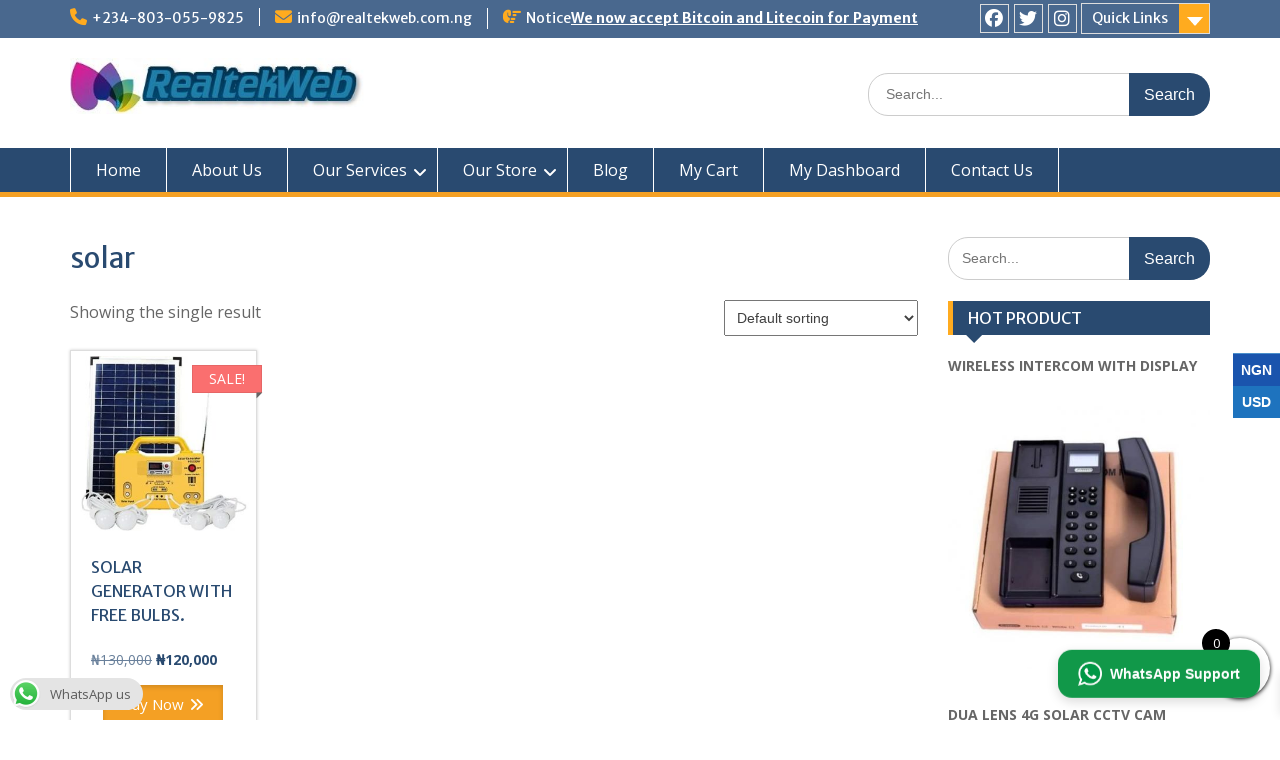

--- FILE ---
content_type: text/html; charset=UTF-8
request_url: https://realtekweb.com.ng/product-tag/solar/
body_size: 19040
content:
<!DOCTYPE html> <html lang="en-US"><head>
	    <meta charset="UTF-8">
    <meta name="viewport" content="width=device-width, initial-scale=1">
    <link rel="profile" href="http://gmpg.org/xfn/11">
    <link rel="pingback" href="https://realtekweb.com.ng/xmlrpc.php">
    
<meta name='robots' content='index, follow, max-image-preview:large, max-snippet:-1, max-video-preview:-1' />
	<!-- Pixel Cat Facebook Pixel Code -->
	<script>
	!function(f,b,e,v,n,t,s){if(f.fbq)return;n=f.fbq=function(){n.callMethod?
	n.callMethod.apply(n,arguments):n.queue.push(arguments)};if(!f._fbq)f._fbq=n;
	n.push=n;n.loaded=!0;n.version='2.0';n.queue=[];t=b.createElement(e);t.async=!0;
	t.src=v;s=b.getElementsByTagName(e)[0];s.parentNode.insertBefore(t,s)}(window,
	document,'script','https://connect.facebook.net/en_US/fbevents.js' );
	fbq( 'init', '2223967840955333' );	</script>
	<!-- DO NOT MODIFY -->
	<!-- End Facebook Pixel Code -->
	
	<!-- This site is optimized with the Yoast SEO plugin v26.8 - https://yoast.com/product/yoast-seo-wordpress/ -->
	<title>solar Archives -</title>
	<link rel="canonical" href="https://realtekweb.com.ng/product-tag/solar/" />
	<meta property="og:locale" content="en_US" />
	<meta property="og:type" content="article" />
	<meta property="og:title" content="solar Archives -" />
	<meta property="og:url" content="https://realtekweb.com.ng/product-tag/solar/" />
	<meta name="twitter:card" content="summary_large_image" />
	<script type="application/ld+json" class="yoast-schema-graph">{"@context":"https://schema.org","@graph":[{"@type":"CollectionPage","@id":"https://realtekweb.com.ng/product-tag/solar/","url":"https://realtekweb.com.ng/product-tag/solar/","name":"solar Archives -","isPartOf":{"@id":"https://realtekweb.com.ng/#website"},"breadcrumb":{"@id":"https://realtekweb.com.ng/product-tag/solar/#breadcrumb"},"inLanguage":"en-US"},{"@type":"BreadcrumbList","@id":"https://realtekweb.com.ng/product-tag/solar/#breadcrumb","itemListElement":[{"@type":"ListItem","position":1,"name":"Home","item":"https://realtekweb.com.ng/"},{"@type":"ListItem","position":2,"name":"solar"}]},{"@type":"WebSite","@id":"https://realtekweb.com.ng/#website","url":"https://realtekweb.com.ng/","name":"","description":"","potentialAction":[{"@type":"SearchAction","target":{"@type":"EntryPoint","urlTemplate":"https://realtekweb.com.ng/?s={search_term_string}"},"query-input":{"@type":"PropertyValueSpecification","valueRequired":true,"valueName":"search_term_string"}}],"inLanguage":"en-US"}]}</script>
	<!-- / Yoast SEO plugin. -->


<link rel='dns-prefetch' href='//cdn.jsdelivr.net' />
<link rel='dns-prefetch' href='//fonts.googleapis.com' />
<link rel="alternate" type="application/rss+xml" title=" &raquo; Feed" href="https://realtekweb.com.ng/feed/" />
<link rel="alternate" type="application/rss+xml" title=" &raquo; Comments Feed" href="https://realtekweb.com.ng/comments/feed/" />
<link rel="alternate" type="application/rss+xml" title=" &raquo; solar Tag Feed" href="https://realtekweb.com.ng/product-tag/solar/feed/" />
		<style type="text/css">
			.epvc-eye {
				margin-right: 3px;
				width: 13px;
				display: inline-block;
				height: 13px;
				border: solid 1px #000;
				border-radius:  75% 15%;
				position: relative;
				transform: rotate(45deg);
			}
			.epvc-eye:before {
				content: '';
				display: block;
				position: absolute;
				width: 5px;
				height: 5px;
				border: solid 1px #000;
				border-radius: 50%;
				left: 3px;
				top: 3px;
			}
		</style>
	<style id='wp-img-auto-sizes-contain-inline-css' type='text/css'>
img:is([sizes=auto i],[sizes^="auto," i]){contain-intrinsic-size:3000px 1500px}
/*# sourceURL=wp-img-auto-sizes-contain-inline-css */
</style>

<style id='wp-emoji-styles-inline-css' type='text/css'>

	img.wp-smiley, img.emoji {
		display: inline !important;
		border: none !important;
		box-shadow: none !important;
		height: 1em !important;
		width: 1em !important;
		margin: 0 0.07em !important;
		vertical-align: -0.1em !important;
		background: none !important;
		padding: 0 !important;
	}
/*# sourceURL=wp-emoji-styles-inline-css */
</style>
<link rel='stylesheet' id='wp-block-library-css' href='https://realtekweb.com.ng/wp-includes/css/dist/block-library/style.min.css?ver=6.9' type='text/css' media='all' />
<style id='wp-block-library-theme-inline-css' type='text/css'>
.wp-block-audio :where(figcaption){color:#555;font-size:13px;text-align:center}.is-dark-theme .wp-block-audio :where(figcaption){color:#ffffffa6}.wp-block-audio{margin:0 0 1em}.wp-block-code{border:1px solid #ccc;border-radius:4px;font-family:Menlo,Consolas,monaco,monospace;padding:.8em 1em}.wp-block-embed :where(figcaption){color:#555;font-size:13px;text-align:center}.is-dark-theme .wp-block-embed :where(figcaption){color:#ffffffa6}.wp-block-embed{margin:0 0 1em}.blocks-gallery-caption{color:#555;font-size:13px;text-align:center}.is-dark-theme .blocks-gallery-caption{color:#ffffffa6}:root :where(.wp-block-image figcaption){color:#555;font-size:13px;text-align:center}.is-dark-theme :root :where(.wp-block-image figcaption){color:#ffffffa6}.wp-block-image{margin:0 0 1em}.wp-block-pullquote{border-bottom:4px solid;border-top:4px solid;color:currentColor;margin-bottom:1.75em}.wp-block-pullquote :where(cite),.wp-block-pullquote :where(footer),.wp-block-pullquote__citation{color:currentColor;font-size:.8125em;font-style:normal;text-transform:uppercase}.wp-block-quote{border-left:.25em solid;margin:0 0 1.75em;padding-left:1em}.wp-block-quote cite,.wp-block-quote footer{color:currentColor;font-size:.8125em;font-style:normal;position:relative}.wp-block-quote:where(.has-text-align-right){border-left:none;border-right:.25em solid;padding-left:0;padding-right:1em}.wp-block-quote:where(.has-text-align-center){border:none;padding-left:0}.wp-block-quote.is-large,.wp-block-quote.is-style-large,.wp-block-quote:where(.is-style-plain){border:none}.wp-block-search .wp-block-search__label{font-weight:700}.wp-block-search__button{border:1px solid #ccc;padding:.375em .625em}:where(.wp-block-group.has-background){padding:1.25em 2.375em}.wp-block-separator.has-css-opacity{opacity:.4}.wp-block-separator{border:none;border-bottom:2px solid;margin-left:auto;margin-right:auto}.wp-block-separator.has-alpha-channel-opacity{opacity:1}.wp-block-separator:not(.is-style-wide):not(.is-style-dots){width:100px}.wp-block-separator.has-background:not(.is-style-dots){border-bottom:none;height:1px}.wp-block-separator.has-background:not(.is-style-wide):not(.is-style-dots){height:2px}.wp-block-table{margin:0 0 1em}.wp-block-table td,.wp-block-table th{word-break:normal}.wp-block-table :where(figcaption){color:#555;font-size:13px;text-align:center}.is-dark-theme .wp-block-table :where(figcaption){color:#ffffffa6}.wp-block-video :where(figcaption){color:#555;font-size:13px;text-align:center}.is-dark-theme .wp-block-video :where(figcaption){color:#ffffffa6}.wp-block-video{margin:0 0 1em}:root :where(.wp-block-template-part.has-background){margin-bottom:0;margin-top:0;padding:1.25em 2.375em}
/*# sourceURL=/wp-includes/css/dist/block-library/theme.min.css */
</style>
<style id='classic-theme-styles-inline-css' type='text/css'>
/*! This file is auto-generated */
.wp-block-button__link{color:#fff;background-color:#32373c;border-radius:9999px;box-shadow:none;text-decoration:none;padding:calc(.667em + 2px) calc(1.333em + 2px);font-size:1.125em}.wp-block-file__button{background:#32373c;color:#fff;text-decoration:none}
/*# sourceURL=/wp-includes/css/classic-themes.min.css */
</style>
<style id='global-styles-inline-css' type='text/css'>
:root{--wp--preset--aspect-ratio--square: 1;--wp--preset--aspect-ratio--4-3: 4/3;--wp--preset--aspect-ratio--3-4: 3/4;--wp--preset--aspect-ratio--3-2: 3/2;--wp--preset--aspect-ratio--2-3: 2/3;--wp--preset--aspect-ratio--16-9: 16/9;--wp--preset--aspect-ratio--9-16: 9/16;--wp--preset--color--black: #000;--wp--preset--color--cyan-bluish-gray: #abb8c3;--wp--preset--color--white: #ffffff;--wp--preset--color--pale-pink: #f78da7;--wp--preset--color--vivid-red: #cf2e2e;--wp--preset--color--luminous-vivid-orange: #ff6900;--wp--preset--color--luminous-vivid-amber: #fcb900;--wp--preset--color--light-green-cyan: #7bdcb5;--wp--preset--color--vivid-green-cyan: #00d084;--wp--preset--color--pale-cyan-blue: #8ed1fc;--wp--preset--color--vivid-cyan-blue: #0693e3;--wp--preset--color--vivid-purple: #9b51e0;--wp--preset--color--gray: #666666;--wp--preset--color--light-gray: #f3f3f3;--wp--preset--color--dark-gray: #222222;--wp--preset--color--blue: #294a70;--wp--preset--color--dark-blue: #15305b;--wp--preset--color--navy-blue: #00387d;--wp--preset--color--sky-blue: #49688e;--wp--preset--color--light-blue: #6081a7;--wp--preset--color--yellow: #f4a024;--wp--preset--color--dark-yellow: #ffab1f;--wp--preset--color--red: #e4572e;--wp--preset--color--green: #54b77e;--wp--preset--gradient--vivid-cyan-blue-to-vivid-purple: linear-gradient(135deg,rgb(6,147,227) 0%,rgb(155,81,224) 100%);--wp--preset--gradient--light-green-cyan-to-vivid-green-cyan: linear-gradient(135deg,rgb(122,220,180) 0%,rgb(0,208,130) 100%);--wp--preset--gradient--luminous-vivid-amber-to-luminous-vivid-orange: linear-gradient(135deg,rgb(252,185,0) 0%,rgb(255,105,0) 100%);--wp--preset--gradient--luminous-vivid-orange-to-vivid-red: linear-gradient(135deg,rgb(255,105,0) 0%,rgb(207,46,46) 100%);--wp--preset--gradient--very-light-gray-to-cyan-bluish-gray: linear-gradient(135deg,rgb(238,238,238) 0%,rgb(169,184,195) 100%);--wp--preset--gradient--cool-to-warm-spectrum: linear-gradient(135deg,rgb(74,234,220) 0%,rgb(151,120,209) 20%,rgb(207,42,186) 40%,rgb(238,44,130) 60%,rgb(251,105,98) 80%,rgb(254,248,76) 100%);--wp--preset--gradient--blush-light-purple: linear-gradient(135deg,rgb(255,206,236) 0%,rgb(152,150,240) 100%);--wp--preset--gradient--blush-bordeaux: linear-gradient(135deg,rgb(254,205,165) 0%,rgb(254,45,45) 50%,rgb(107,0,62) 100%);--wp--preset--gradient--luminous-dusk: linear-gradient(135deg,rgb(255,203,112) 0%,rgb(199,81,192) 50%,rgb(65,88,208) 100%);--wp--preset--gradient--pale-ocean: linear-gradient(135deg,rgb(255,245,203) 0%,rgb(182,227,212) 50%,rgb(51,167,181) 100%);--wp--preset--gradient--electric-grass: linear-gradient(135deg,rgb(202,248,128) 0%,rgb(113,206,126) 100%);--wp--preset--gradient--midnight: linear-gradient(135deg,rgb(2,3,129) 0%,rgb(40,116,252) 100%);--wp--preset--font-size--small: 13px;--wp--preset--font-size--medium: 20px;--wp--preset--font-size--large: 28px;--wp--preset--font-size--x-large: 42px;--wp--preset--font-size--normal: 16px;--wp--preset--font-size--huge: 32px;--wp--preset--spacing--20: 0.44rem;--wp--preset--spacing--30: 0.67rem;--wp--preset--spacing--40: 1rem;--wp--preset--spacing--50: 1.5rem;--wp--preset--spacing--60: 2.25rem;--wp--preset--spacing--70: 3.38rem;--wp--preset--spacing--80: 5.06rem;--wp--preset--shadow--natural: 6px 6px 9px rgba(0, 0, 0, 0.2);--wp--preset--shadow--deep: 12px 12px 50px rgba(0, 0, 0, 0.4);--wp--preset--shadow--sharp: 6px 6px 0px rgba(0, 0, 0, 0.2);--wp--preset--shadow--outlined: 6px 6px 0px -3px rgb(255, 255, 255), 6px 6px rgb(0, 0, 0);--wp--preset--shadow--crisp: 6px 6px 0px rgb(0, 0, 0);}:where(.is-layout-flex){gap: 0.5em;}:where(.is-layout-grid){gap: 0.5em;}body .is-layout-flex{display: flex;}.is-layout-flex{flex-wrap: wrap;align-items: center;}.is-layout-flex > :is(*, div){margin: 0;}body .is-layout-grid{display: grid;}.is-layout-grid > :is(*, div){margin: 0;}:where(.wp-block-columns.is-layout-flex){gap: 2em;}:where(.wp-block-columns.is-layout-grid){gap: 2em;}:where(.wp-block-post-template.is-layout-flex){gap: 1.25em;}:where(.wp-block-post-template.is-layout-grid){gap: 1.25em;}.has-black-color{color: var(--wp--preset--color--black) !important;}.has-cyan-bluish-gray-color{color: var(--wp--preset--color--cyan-bluish-gray) !important;}.has-white-color{color: var(--wp--preset--color--white) !important;}.has-pale-pink-color{color: var(--wp--preset--color--pale-pink) !important;}.has-vivid-red-color{color: var(--wp--preset--color--vivid-red) !important;}.has-luminous-vivid-orange-color{color: var(--wp--preset--color--luminous-vivid-orange) !important;}.has-luminous-vivid-amber-color{color: var(--wp--preset--color--luminous-vivid-amber) !important;}.has-light-green-cyan-color{color: var(--wp--preset--color--light-green-cyan) !important;}.has-vivid-green-cyan-color{color: var(--wp--preset--color--vivid-green-cyan) !important;}.has-pale-cyan-blue-color{color: var(--wp--preset--color--pale-cyan-blue) !important;}.has-vivid-cyan-blue-color{color: var(--wp--preset--color--vivid-cyan-blue) !important;}.has-vivid-purple-color{color: var(--wp--preset--color--vivid-purple) !important;}.has-black-background-color{background-color: var(--wp--preset--color--black) !important;}.has-cyan-bluish-gray-background-color{background-color: var(--wp--preset--color--cyan-bluish-gray) !important;}.has-white-background-color{background-color: var(--wp--preset--color--white) !important;}.has-pale-pink-background-color{background-color: var(--wp--preset--color--pale-pink) !important;}.has-vivid-red-background-color{background-color: var(--wp--preset--color--vivid-red) !important;}.has-luminous-vivid-orange-background-color{background-color: var(--wp--preset--color--luminous-vivid-orange) !important;}.has-luminous-vivid-amber-background-color{background-color: var(--wp--preset--color--luminous-vivid-amber) !important;}.has-light-green-cyan-background-color{background-color: var(--wp--preset--color--light-green-cyan) !important;}.has-vivid-green-cyan-background-color{background-color: var(--wp--preset--color--vivid-green-cyan) !important;}.has-pale-cyan-blue-background-color{background-color: var(--wp--preset--color--pale-cyan-blue) !important;}.has-vivid-cyan-blue-background-color{background-color: var(--wp--preset--color--vivid-cyan-blue) !important;}.has-vivid-purple-background-color{background-color: var(--wp--preset--color--vivid-purple) !important;}.has-black-border-color{border-color: var(--wp--preset--color--black) !important;}.has-cyan-bluish-gray-border-color{border-color: var(--wp--preset--color--cyan-bluish-gray) !important;}.has-white-border-color{border-color: var(--wp--preset--color--white) !important;}.has-pale-pink-border-color{border-color: var(--wp--preset--color--pale-pink) !important;}.has-vivid-red-border-color{border-color: var(--wp--preset--color--vivid-red) !important;}.has-luminous-vivid-orange-border-color{border-color: var(--wp--preset--color--luminous-vivid-orange) !important;}.has-luminous-vivid-amber-border-color{border-color: var(--wp--preset--color--luminous-vivid-amber) !important;}.has-light-green-cyan-border-color{border-color: var(--wp--preset--color--light-green-cyan) !important;}.has-vivid-green-cyan-border-color{border-color: var(--wp--preset--color--vivid-green-cyan) !important;}.has-pale-cyan-blue-border-color{border-color: var(--wp--preset--color--pale-cyan-blue) !important;}.has-vivid-cyan-blue-border-color{border-color: var(--wp--preset--color--vivid-cyan-blue) !important;}.has-vivid-purple-border-color{border-color: var(--wp--preset--color--vivid-purple) !important;}.has-vivid-cyan-blue-to-vivid-purple-gradient-background{background: var(--wp--preset--gradient--vivid-cyan-blue-to-vivid-purple) !important;}.has-light-green-cyan-to-vivid-green-cyan-gradient-background{background: var(--wp--preset--gradient--light-green-cyan-to-vivid-green-cyan) !important;}.has-luminous-vivid-amber-to-luminous-vivid-orange-gradient-background{background: var(--wp--preset--gradient--luminous-vivid-amber-to-luminous-vivid-orange) !important;}.has-luminous-vivid-orange-to-vivid-red-gradient-background{background: var(--wp--preset--gradient--luminous-vivid-orange-to-vivid-red) !important;}.has-very-light-gray-to-cyan-bluish-gray-gradient-background{background: var(--wp--preset--gradient--very-light-gray-to-cyan-bluish-gray) !important;}.has-cool-to-warm-spectrum-gradient-background{background: var(--wp--preset--gradient--cool-to-warm-spectrum) !important;}.has-blush-light-purple-gradient-background{background: var(--wp--preset--gradient--blush-light-purple) !important;}.has-blush-bordeaux-gradient-background{background: var(--wp--preset--gradient--blush-bordeaux) !important;}.has-luminous-dusk-gradient-background{background: var(--wp--preset--gradient--luminous-dusk) !important;}.has-pale-ocean-gradient-background{background: var(--wp--preset--gradient--pale-ocean) !important;}.has-electric-grass-gradient-background{background: var(--wp--preset--gradient--electric-grass) !important;}.has-midnight-gradient-background{background: var(--wp--preset--gradient--midnight) !important;}.has-small-font-size{font-size: var(--wp--preset--font-size--small) !important;}.has-medium-font-size{font-size: var(--wp--preset--font-size--medium) !important;}.has-large-font-size{font-size: var(--wp--preset--font-size--large) !important;}.has-x-large-font-size{font-size: var(--wp--preset--font-size--x-large) !important;}
:where(.wp-block-post-template.is-layout-flex){gap: 1.25em;}:where(.wp-block-post-template.is-layout-grid){gap: 1.25em;}
:where(.wp-block-term-template.is-layout-flex){gap: 1.25em;}:where(.wp-block-term-template.is-layout-grid){gap: 1.25em;}
:where(.wp-block-columns.is-layout-flex){gap: 2em;}:where(.wp-block-columns.is-layout-grid){gap: 2em;}
:root :where(.wp-block-pullquote){font-size: 1.5em;line-height: 1.6;}
/*# sourceURL=global-styles-inline-css */
</style>
<link rel='stylesheet' id='sbw-wc-plugin-styles-css' href='https://realtekweb.com.ng/wp-content/plugins/buy-now-button-for-woocommerce//public/css/buy-now-button-for-woocommerce.css?ver=6.9' type='text/css' media='all' />
<link rel='stylesheet' id='ccw_main_css-css' href='https://realtekweb.com.ng/wp-content/plugins/click-to-chat-for-whatsapp/prev/assets/css/mainstyles.css?ver=4.36' type='text/css' media='all' />
<link rel='stylesheet' id='cr-style-css' href='https://realtekweb.com.ng/wp-content/plugins/gourl-bitcoin-payment-gateway-paid-downloads-membership/css/style.front.css?ver=6.9' type='text/css' media='all' />
<link rel='stylesheet' id='woocommerce-layout-css' href='https://realtekweb.com.ng/wp-content/plugins/woocommerce/assets/css/woocommerce-layout.css?ver=10.4.3' type='text/css' media='all' />
<link rel='stylesheet' id='woocommerce-smallscreen-css' href='https://realtekweb.com.ng/wp-content/plugins/woocommerce/assets/css/woocommerce-smallscreen.css?ver=10.4.3' type='text/css' media='only screen and (max-width: 768px)' />
<link rel='stylesheet' id='woocommerce-general-css' href='https://realtekweb.com.ng/wp-content/plugins/woocommerce/assets/css/woocommerce.css?ver=10.4.3' type='text/css' media='all' />
<style id='woocommerce-inline-inline-css' type='text/css'>
.woocommerce form .form-row .required { visibility: visible; }
/*# sourceURL=woocommerce-inline-inline-css */
</style>
<link rel='stylesheet' id='xoo-wsc-fonts-css' href='https://realtekweb.com.ng/wp-content/plugins/side-cart-woocommerce/assets/css/xoo-wsc-fonts.css?ver=2.7.2' type='text/css' media='all' />
<link rel='stylesheet' id='xoo-wsc-style-css' href='https://realtekweb.com.ng/wp-content/plugins/side-cart-woocommerce/assets/css/xoo-wsc-style.css?ver=2.7.2' type='text/css' media='all' />
<style id='xoo-wsc-style-inline-css' type='text/css'>



 

.xoo-wsc-footer{
	background-color: #ffffff;
	color: #000000;
	padding: 10px 20px;
	box-shadow: 0 -5px 10px #0000001a;
}

.xoo-wsc-footer, .xoo-wsc-footer a, .xoo-wsc-footer .amount{
	font-size: 18px;
}

.xoo-wsc-btn .amount{
	color: #000000}

.xoo-wsc-btn:hover .amount{
	color: #000000;
}

.xoo-wsc-ft-buttons-cont{
	grid-template-columns: auto;
}

.xoo-wsc-basket{
	bottom: 12px;
	right: 0px;
	background-color: #ffffff;
	color: #000000;
	box-shadow: 0 1px 4px 0;
	border-radius: 50%;
	display: flex;
	width: 60px;
	height: 60px;
}


.xoo-wsc-bki{
	font-size: 30px}

.xoo-wsc-items-count{
	top: -9px;
	left: -8px;
}

.xoo-wsc-items-count, .xoo-wsch-items-count{
	background-color: #000000;
	color: #ffffff;
}

.xoo-wsc-container, .xoo-wsc-slider{
	max-width: 320px;
	right: -320px;
	top: 0;bottom: 0;
	bottom: 0;
	font-family: }


.xoo-wsc-cart-active .xoo-wsc-container, .xoo-wsc-slider-active .xoo-wsc-slider{
	right: 0;
}


.xoo-wsc-cart-active .xoo-wsc-basket{
	right: 320px;
}

.xoo-wsc-slider{
	right: -320px;
}

span.xoo-wsch-close {
    font-size: 16px;
}

	.xoo-wsch-top{
		justify-content: center;
	}
	span.xoo-wsch-close {
	    right: 10px;
	}

.xoo-wsch-text{
	font-size: 20px;
}

.xoo-wsc-header{
	color: #000000;
	background-color: #ffffff;
	border-bottom: 2px solid #eee;
	padding: 15px 15px;
}


.xoo-wsc-body{
	background-color: #ffffff;
}

.xoo-wsc-products:not(.xoo-wsc-pattern-card), .xoo-wsc-products:not(.xoo-wsc-pattern-card) span.amount, .xoo-wsc-products:not(.xoo-wsc-pattern-card) a{
	font-size: 16px;
	color: #000000;
}

.xoo-wsc-products:not(.xoo-wsc-pattern-card) .xoo-wsc-product{
	padding: 20px 15px;
	margin: 0;
	border-radius: 0px;
	box-shadow: 0 0;
	background-color: transparent;
}

.xoo-wsc-sum-col{
	justify-content: center;
}


/** Shortcode **/
.xoo-wsc-sc-count{
	background-color: #000000;
	color: #ffffff;
}

.xoo-wsc-sc-bki{
	font-size: 28px;
	color: #000000;
}
.xoo-wsc-sc-cont{
	color: #000000;
}


.xoo-wsc-product dl.variation {
	display: block;
}


.xoo-wsc-product-cont{
	padding: 10px 10px;
}

.xoo-wsc-products:not(.xoo-wsc-pattern-card) .xoo-wsc-img-col{
	width: 30%;
}

.xoo-wsc-pattern-card .xoo-wsc-img-col img{
	max-width: 100%;
	height: auto;
}

.xoo-wsc-products:not(.xoo-wsc-pattern-card) .xoo-wsc-sum-col{
	width: 70%;
}

.xoo-wsc-pattern-card .xoo-wsc-product-cont{
	width: 50% 
}

@media only screen and (max-width: 600px) {
	.xoo-wsc-pattern-card .xoo-wsc-product-cont  {
		width: 50%;
	}
}


.xoo-wsc-pattern-card .xoo-wsc-product{
	border: 0;
	box-shadow: 0px 10px 15px -12px #0000001a;
}


.xoo-wsc-sm-front{
	background-color: #eee;
}
.xoo-wsc-pattern-card, .xoo-wsc-sm-front{
	border-bottom-left-radius: 5px;
	border-bottom-right-radius: 5px;
}
.xoo-wsc-pattern-card, .xoo-wsc-img-col img, .xoo-wsc-img-col, .xoo-wsc-sm-back-cont{
	border-top-left-radius: 5px;
	border-top-right-radius: 5px;
}
.xoo-wsc-sm-back{
	background-color: #fff;
}
.xoo-wsc-pattern-card, .xoo-wsc-pattern-card a, .xoo-wsc-pattern-card .amount{
	font-size: 16px;
}

.xoo-wsc-sm-front, .xoo-wsc-sm-front a, .xoo-wsc-sm-front .amount{
	color: #000;
}

.xoo-wsc-sm-back, .xoo-wsc-sm-back a, .xoo-wsc-sm-back .amount{
	color: #000;
}


.magictime {
    animation-duration: 0.5s;
}



span.xoo-wsch-items-count{
	height: 20px;
	line-height: 20px;
	width: 20px;
}

span.xoo-wsch-icon{
	font-size: 30px
}

.xoo-wsc-smr-del{
	font-size: 16px
}
/*# sourceURL=xoo-wsc-style-inline-css */
</style>
<link rel='stylesheet' id='fontawesome-css' href='https://realtekweb.com.ng/wp-content/themes/education-hub/third-party/font-awesome/css/all.min.css?ver=6.7.2' type='text/css' media='all' />
<link rel='stylesheet' id='education-hub-google-fonts-css' href='//fonts.googleapis.com/css?family=Open+Sans%3A600%2C400%2C400italic%2C300%2C100%2C700%7CMerriweather+Sans%3A400%2C700&#038;ver=6.9' type='text/css' media='all' />
<link rel='stylesheet' id='education-hub-style-css' href='https://realtekweb.com.ng/wp-content/themes/education-hub/style.css?ver=3.0' type='text/css' media='all' />
<link rel='stylesheet' id='education-hub-block-style-css' href='https://realtekweb.com.ng/wp-content/themes/education-hub/css/blocks.css?ver=20201208' type='text/css' media='all' />
<link rel='stylesheet' id='watso-frontend-css' href='https://realtekweb.com.ng/wp-content/plugins/watso-basic-chat/assets/frontend.css?ver=1.0.5' type='text/css' media='all' />
<link rel='stylesheet' id='call-now-button-modern-style-css' href='https://realtekweb.com.ng/wp-content/plugins/call-now-button/resources/style/modern.css?ver=1.5.5' type='text/css' media='all' />
<script type="text/javascript" src="https://realtekweb.com.ng/wp-includes/js/jquery/jquery.min.js?ver=3.7.1" id="jquery-core-js"></script>
<script type="text/javascript" src="https://realtekweb.com.ng/wp-includes/js/jquery/jquery-migrate.min.js?ver=3.4.1" id="jquery-migrate-js"></script>
<script type="text/javascript" src="https://realtekweb.com.ng/wp-content/plugins/woocommerce/assets/js/jquery-blockui/jquery.blockUI.min.js?ver=2.7.0-wc.10.4.3" id="wc-jquery-blockui-js" defer="defer" data-wp-strategy="defer"></script>
<script type="text/javascript" id="wc-add-to-cart-js-extra">
/* <![CDATA[ */
var wc_add_to_cart_params = {"ajax_url":"/wp-admin/admin-ajax.php","wc_ajax_url":"/?wc-ajax=%%endpoint%%","i18n_view_cart":"View cart","cart_url":"https://realtekweb.com.ng/cart/","is_cart":"","cart_redirect_after_add":"no"};
//# sourceURL=wc-add-to-cart-js-extra
/* ]]> */
</script>
<script type="text/javascript" src="https://realtekweb.com.ng/wp-content/plugins/woocommerce/assets/js/frontend/add-to-cart.min.js?ver=10.4.3" id="wc-add-to-cart-js" defer="defer" data-wp-strategy="defer"></script>
<script type="text/javascript" src="https://realtekweb.com.ng/wp-content/plugins/woocommerce/assets/js/js-cookie/js.cookie.min.js?ver=2.1.4-wc.10.4.3" id="wc-js-cookie-js" defer="defer" data-wp-strategy="defer"></script>
<script type="text/javascript" id="woocommerce-js-extra">
/* <![CDATA[ */
var woocommerce_params = {"ajax_url":"/wp-admin/admin-ajax.php","wc_ajax_url":"/?wc-ajax=%%endpoint%%","i18n_password_show":"Show password","i18n_password_hide":"Hide password"};
//# sourceURL=woocommerce-js-extra
/* ]]> */
</script>
<script type="text/javascript" src="https://realtekweb.com.ng/wp-content/plugins/woocommerce/assets/js/frontend/woocommerce.min.js?ver=10.4.3" id="woocommerce-js" defer="defer" data-wp-strategy="defer"></script>
<link rel="https://api.w.org/" href="https://realtekweb.com.ng/wp-json/" /><link rel="alternate" title="JSON" type="application/json" href="https://realtekweb.com.ng/wp-json/wp/v2/product_tag/469" /><link rel="EditURI" type="application/rsd+xml" title="RSD" href="https://realtekweb.com.ng/xmlrpc.php?rsd" />
<meta name="generator" content="WordPress 6.9" />
<meta name="generator" content="WooCommerce 10.4.3" />
<!-- Analytics by WP Statistics - https://wp-statistics.com -->
	<noscript><style>.woocommerce-product-gallery{ opacity: 1 !important; }</style></noscript>
	<meta name="generator" content="Elementor 3.34.2; features: additional_custom_breakpoints; settings: css_print_method-external, google_font-enabled, font_display-auto">
			<style>
				.e-con.e-parent:nth-of-type(n+4):not(.e-lazyloaded):not(.e-no-lazyload),
				.e-con.e-parent:nth-of-type(n+4):not(.e-lazyloaded):not(.e-no-lazyload) * {
					background-image: none !important;
				}
				@media screen and (max-height: 1024px) {
					.e-con.e-parent:nth-of-type(n+3):not(.e-lazyloaded):not(.e-no-lazyload),
					.e-con.e-parent:nth-of-type(n+3):not(.e-lazyloaded):not(.e-no-lazyload) * {
						background-image: none !important;
					}
				}
				@media screen and (max-height: 640px) {
					.e-con.e-parent:nth-of-type(n+2):not(.e-lazyloaded):not(.e-no-lazyload),
					.e-con.e-parent:nth-of-type(n+2):not(.e-lazyloaded):not(.e-no-lazyload) * {
						background-image: none !important;
					}
				}
			</style>
			<link rel="icon" href="https://realtekweb.com.ng/wp-content/uploads/2019/09/cropped-icon-4-32x32.png" sizes="32x32" />
<link rel="icon" href="https://realtekweb.com.ng/wp-content/uploads/2019/09/cropped-icon-4-192x192.png" sizes="192x192" />
<link rel="apple-touch-icon" href="https://realtekweb.com.ng/wp-content/uploads/2019/09/cropped-icon-4-180x180.png" />
<meta name="msapplication-TileImage" content="https://realtekweb.com.ng/wp-content/uploads/2019/09/cropped-icon-4-270x270.png" />
		<style type="text/css" id="wp-custom-css">
			.site-info {
    display: none;
}
		</style>
		</head>

<body class="wp-custom-logo wp-embed-responsive wp-theme-education-hub theme-education-hub woocommerce woocommerce-page woocommerce-no-js site-layout-fluid global-layout-right-sidebar elementor-default elementor-kit-599">

	
	    <div id="page" class="container hfeed site">
    <a class="skip-link screen-reader-text" href="#content">Skip to content</a>
    	<div id="tophead">
		<div class="container">
			<div id="quick-contact">
									<ul>
													<li class="quick-call"><a href="tel:2348030559825">+234-803-055-9825</a></li>
																			<li class="quick-email"><a href="mailto:info@realtekweb.com.ng">info@realtekweb.com.ng</a></li>
											</ul>
				
									<div class="top-news border-left">
												<span class="top-news-title">
															Notice													</span>
																			<a href="#">We now accept Bitcoin and Litecoin for Payment							</a>
											</div>
							</div>

							<div class="quick-links">
					<a href="#" class="links-btn">Quick Links</a>
					<ul><li class="page_item page-item-30"><a href="https://realtekweb.com.ng/about-us/">About Us</a></li>
<li class="page_item page-item-28"><a href="https://realtekweb.com.ng/access-control-system-provider-in-lagos/">Access Control</a></li>
<li class="page_item page-item-32"><a href="https://realtekweb.com.ng/blog/">Blog</a></li>
<li class="page_item page-item-24"><a href="https://realtekweb.com.ng/bulksms/">Bulksms</a></li>
<li class="page_item page-item-146"><a href="https://realtekweb.com.ng/cart/">Cart</a></li>
<li class="page_item page-item-20"><a href="https://realtekweb.com.ng/cctv-installation-services-in-lagos-state-nigeria-affordable-cctv-installation-wireless-ip-camera/">CCTV Installation</a></li>
</ul>				</div>
			
							<div class="header-social-wrapper">
					<div class="widget education_hub_widget_social"><ul id="menu-social-media" class="menu"><li id="menu-item-91" class="menu-item menu-item-type-custom menu-item-object-custom menu-item-91"><a href="https://web.facebook.com/Realtekweb/"><span class="screen-reader-text">Facebook</span></a></li>
<li id="menu-item-92" class="menu-item menu-item-type-custom menu-item-object-custom menu-item-92"><a href="https://twitter.com/realtekweb"><span class="screen-reader-text">Twitter</span></a></li>
<li id="menu-item-93" class="menu-item menu-item-type-custom menu-item-object-custom menu-item-93"><a href="https://www.instagram.com/realtekweb/"><span class="screen-reader-text">Instagram</span></a></li>
</ul></div>				</div><!-- .header-social-wrapper -->
			
		</div> <!-- .container -->
	</div><!--  #tophead -->

	<header id="masthead" class="site-header" role="banner"><div class="container">			    <div class="site-branding">

		    <a href="https://realtekweb.com.ng/" class="custom-logo-link" rel="home"><img width="393" height="73" src="https://realtekweb.com.ng/wp-content/uploads/2019/09/cropped-logo.jpg" class="custom-logo" alt="" decoding="async" srcset="https://realtekweb.com.ng/wp-content/uploads/2019/09/cropped-logo.jpg 393w, https://realtekweb.com.ng/wp-content/uploads/2019/09/cropped-logo-300x56.jpg 300w, https://realtekweb.com.ng/wp-content/uploads/2019/09/cropped-logo-360x67.jpg 360w" sizes="(max-width: 393px) 100vw, 393px" /></a>
										        <div id="site-identity">
					            	              <p class="site-title"><a href="https://realtekweb.com.ng/" rel="home"></a></p>
	            				
					            <p class="site-description"></p>
					        </div><!-- #site-identity -->
			
	    </div><!-- .site-branding -->

	    	    		    <div class="search-section">
		    	<form role="search" method="get" class="search-form" action="https://realtekweb.com.ng/">
	      <label>
	        <span class="screen-reader-text">Search for:</span>
	        <input type="search" class="search-field" placeholder="Search..." value="" name="s" title="Search for:" />
	      </label>
	      <input type="submit" class="search-submit" value="Search" />
	    </form>		    </div>
	    
        </div><!-- .container --></header><!-- #masthead -->    <div id="main-nav" class="clear-fix">
        <div class="container">
        <nav id="site-navigation" class="main-navigation" role="navigation">
          <button class="menu-toggle" aria-controls="primary-menu" aria-expanded="false">
          	<i class="fa fa-bars"></i>
          	<i class="fa fa-close"></i>
			Menu</button>
            <div class="wrap-menu-content">
				<div class="menu-main-menu-container"><ul id="primary-menu" class="menu"><li id="menu-item-43" class="menu-item menu-item-type-post_type menu-item-object-page menu-item-home menu-item-43"><a href="https://realtekweb.com.ng/">Home</a></li>
<li id="menu-item-41" class="menu-item menu-item-type-post_type menu-item-object-page menu-item-41"><a href="https://realtekweb.com.ng/about-us/">About Us</a></li>
<li id="menu-item-99" class="menu-item menu-item-type-custom menu-item-object-custom menu-item-has-children menu-item-99"><a href="#">Our Services</a>
<ul class="sub-menu">
	<li id="menu-item-49" class="menu-item menu-item-type-post_type menu-item-object-page menu-item-49"><a href="https://realtekweb.com.ng/website-design/">Website Design Services</a></li>
	<li id="menu-item-47" class="menu-item menu-item-type-post_type menu-item-object-page menu-item-47"><a href="https://realtekweb.com.ng/intercom-installation/">Intercom Installation Services</a></li>
	<li id="menu-item-48" class="menu-item menu-item-type-post_type menu-item-object-page menu-item-48"><a href="https://realtekweb.com.ng/cctv-installation-services-in-lagos-state-nigeria-affordable-cctv-installation-wireless-ip-camera/">CCTV Installation</a></li>
	<li id="menu-item-44" class="menu-item menu-item-type-post_type menu-item-object-page menu-item-44"><a href="https://realtekweb.com.ng/access-control-system-provider-in-lagos/">Access Control</a></li>
	<li id="menu-item-45" class="menu-item menu-item-type-post_type menu-item-object-page menu-item-45"><a href="https://realtekweb.com.ng/digital-marketing/">Digital Marketing</a></li>
	<li id="menu-item-6395" class="menu-item menu-item-type-post_type menu-item-object-page menu-item-6395"><a href="https://realtekweb.com.ng/fabrication/">Fabrication</a></li>
</ul>
</li>
<li id="menu-item-38" class="menu-item menu-item-type-post_type menu-item-object-page menu-item-has-children menu-item-38"><a href="https://realtekweb.com.ng/store/">Our Store</a>
<ul class="sub-menu">
	<li id="menu-item-610" class="menu-item menu-item-type-taxonomy menu-item-object-product_cat menu-item-610"><a href="https://realtekweb.com.ng/product-category/cctv-accessories/">CCTV &amp; Accessories</a></li>
	<li id="menu-item-1730" class="menu-item menu-item-type-taxonomy menu-item-object-product_cat menu-item-1730"><a href="https://realtekweb.com.ng/product-category/smart-watches/">Smart Watches</a></li>
	<li id="menu-item-3681" class="menu-item menu-item-type-taxonomy menu-item-object-product_cat menu-item-3681"><a href="https://realtekweb.com.ng/product-category/solar-generator/">Solar Generator</a></li>
	<li id="menu-item-2533" class="menu-item menu-item-type-taxonomy menu-item-object-product_cat menu-item-2533"><a href="https://realtekweb.com.ng/product-category/gadgets-devices/">Gadgets &amp; Devices</a></li>
	<li id="menu-item-611" class="menu-item menu-item-type-taxonomy menu-item-object-product_cat menu-item-611"><a href="https://realtekweb.com.ng/product-category/computers-laptops/">Computers &amp; Laptops</a></li>
	<li id="menu-item-2560" class="menu-item menu-item-type-taxonomy menu-item-object-product_cat menu-item-has-children menu-item-2560"><a href="https://realtekweb.com.ng/product-category/tablets-phones/">Tablets &amp; Phones</a>
	<ul class="sub-menu">
		<li id="menu-item-3632" class="menu-item menu-item-type-taxonomy menu-item-object-product_cat menu-item-3632"><a href="https://realtekweb.com.ng/product-category/tablets-phones/children-tablet/">Children Tablet</a></li>
	</ul>
</li>
	<li id="menu-item-3868" class="menu-item menu-item-type-taxonomy menu-item-object-product_cat menu-item-3868"><a href="https://realtekweb.com.ng/product-category/power-banks/">Power Banks</a></li>
	<li id="menu-item-609" class="menu-item menu-item-type-taxonomy menu-item-object-product_cat menu-item-609"><a href="https://realtekweb.com.ng/product-category/access-control/">Access Control</a></li>
	<li id="menu-item-613" class="menu-item menu-item-type-taxonomy menu-item-object-product_cat menu-item-613"><a href="https://realtekweb.com.ng/product-category/intercom-accessories/">Intercom &amp; Accessories</a></li>
	<li id="menu-item-612" class="menu-item menu-item-type-taxonomy menu-item-object-product_cat menu-item-612"><a href="https://realtekweb.com.ng/product-category/health-nutrition/">Health &amp; Nutrition</a></li>
</ul>
</li>
<li id="menu-item-40" class="menu-item menu-item-type-post_type menu-item-object-page menu-item-40"><a href="https://realtekweb.com.ng/blog/">Blog</a></li>
<li id="menu-item-607" class="menu-item menu-item-type-post_type menu-item-object-page menu-item-607"><a href="https://realtekweb.com.ng/cart/">My Cart</a></li>
<li id="menu-item-608" class="menu-item menu-item-type-post_type menu-item-object-page menu-item-608"><a href="https://realtekweb.com.ng/my-account/">My Dashboard</a></li>
<li id="menu-item-39" class="menu-item menu-item-type-post_type menu-item-object-page menu-item-39"><a href="https://realtekweb.com.ng/contact-us/">Contact Us</a></li>
</ul></div>            </div><!-- .menu-content -->
        </nav><!-- #site-navigation -->
       </div> <!-- .container -->
    </div> <!-- #main-nav -->
    
	<div id="content" class="site-content"><div class="container"><div class="inner-wrapper">    

	<div id="primary" class="content-area">
		<main id="main" class="site-main" role="main">

			
				
<article id="post-0" class="post-0 page type-page status-publish hentry">
	<header class="entry-header">
		<h1 class="entry-title">solar</h1>	</header><!-- .entry-header -->

	<div class="entry-content">
    		<div class="woocommerce columns-4 "><div class="woocommerce-notices-wrapper"></div><p class="woocommerce-result-count" role="alert" aria-relevant="all" >
	Showing the single result</p>
<form class="woocommerce-ordering" method="get">
		<select
		name="orderby"
		class="orderby"
					aria-label="Shop order"
			>
					<option value="menu_order"  selected='selected'>Default sorting</option>
					<option value="popularity" >Sort by popularity</option>
					<option value="rating" >Sort by average rating</option>
					<option value="date" >Sort by latest</option>
					<option value="price" >Sort by price: low to high</option>
					<option value="price-desc" >Sort by price: high to low</option>
			</select>
	<input type="hidden" name="paged" value="1" />
	</form>
<ul class="products columns-4">
<li class="product type-product post-7017 status-publish first instock product_cat-solar-generator product_tag-inverter product_tag-solar product_tag-solar-gen product_tag-solar-generator product_tag-solar-inverter has-post-thumbnail sale shipping-taxable purchasable product-type-simple">
	<a href="https://realtekweb.com.ng/product/solar-generator-with-free-bulbs/" class="woocommerce-LoopProduct-link woocommerce-loop-product__link">
	<span class="onsale">Sale!</span>
	<img loading="lazy" width="300" height="300" src="https://realtekweb.com.ng/wp-content/uploads/2023/02/14500-Naira-Sketch-300x300.jpg" class="attachment-woocommerce_thumbnail size-woocommerce_thumbnail" alt="SOLAR GENERATOR WITH FREE BULBS." decoding="async" srcset="https://realtekweb.com.ng/wp-content/uploads/2023/02/14500-Naira-Sketch-300x300.jpg 300w, https://realtekweb.com.ng/wp-content/uploads/2023/02/14500-Naira-Sketch-150x150.jpg 150w, https://realtekweb.com.ng/wp-content/uploads/2023/02/14500-Naira-Sketch-270x270.jpg 270w, https://realtekweb.com.ng/wp-content/uploads/2023/02/14500-Naira-Sketch-100x100.jpg 100w, https://realtekweb.com.ng/wp-content/uploads/2023/02/14500-Naira-Sketch-32x32.jpg 32w, https://realtekweb.com.ng/wp-content/uploads/2023/02/14500-Naira-Sketch.jpg 500w" sizes="(max-width: 300px) 100vw, 300px" /><h2 class="woocommerce-loop-product__title">SOLAR GENERATOR WITH FREE BULBS.</h2>
	<span class="price"><del aria-hidden="true"><span class="woocommerce-Price-amount amount"><bdi><span class="woocommerce-Price-currencySymbol">&#8358;</span>130,000</bdi></span></del> <span class="screen-reader-text">Original price was: &#8358;130,000.</span><ins aria-hidden="true"><span class="woocommerce-Price-amount amount"><bdi><span class="woocommerce-Price-currencySymbol">&#8358;</span>120,000</bdi></span></ins><span class="screen-reader-text">Current price is: &#8358;120,000.</span></span>
</a><a href="/product-tag/solar/?add-to-cart=7017" aria-describedby="woocommerce_loop_add_to_cart_link_describedby_7017" data-quantity="1" class="button product_type_simple add_to_cart_button ajax_add_to_cart" data-product_id="7017" data-product_sku="" aria-label="Add to cart: &ldquo;SOLAR GENERATOR WITH FREE BULBS.&rdquo;" rel="nofollow" data-success_message="&ldquo;SOLAR GENERATOR WITH FREE BULBS.&rdquo; has been added to your cart" role="button">Buy Now</a>	<span id="woocommerce_loop_add_to_cart_link_describedby_7017" class="screen-reader-text">
			</span>
<a id="sbw_wc-adding-button-archive" href="https://realtekweb.com.ng/checkout/?buy-now=7017" data-quantity="1" class="button product_type_simple add_to_cart_button  buy_now_button" data-product_id="7017" rel="nofollow">Buy Now</a></li>
</ul>
</div>			</div><!-- .entry-content -->

	<footer class="entry-footer">
			</footer><!-- .entry-footer -->
</article><!-- #post-## -->

				
			
		</main><!-- #main -->
	</div><!-- #primary -->

<div id="sidebar-primary" class="widget-area" role="complementary">
	    <aside id="search-2" class="widget widget_search"><form role="search" method="get" class="search-form" action="https://realtekweb.com.ng/">
	      <label>
	        <span class="screen-reader-text">Search for:</span>
	        <input type="search" class="search-field" placeholder="Search..." value="" name="s" title="Search for:" />
	      </label>
	      <input type="submit" class="search-submit" value="Search" />
	    </form></aside><aside id="text-2" class="widget widget_text"><h2 class="widget-title">HOT PRODUCT</h2>			<div class="textwidget"><p><strong>WIRELESS INTERCOM WITH DISPLAY</strong></p>
<p><a href="https://realtekweb.com.ng/product/wireless-intercom-with-display-phone"><img fetchpriority="high" fetchpriority="high" decoding="async" class="alignnone wp-image-7369 size-full" src="https://realtekweb.com.ng/wp-content/uploads/2024/10/display-wireless-intercom.jpg" alt="" width="500" height="500" srcset="https://realtekweb.com.ng/wp-content/uploads/2024/10/display-wireless-intercom.jpg 500w, https://realtekweb.com.ng/wp-content/uploads/2024/10/display-wireless-intercom-300x300.jpg 300w, https://realtekweb.com.ng/wp-content/uploads/2024/10/display-wireless-intercom-150x150.jpg 150w, https://realtekweb.com.ng/wp-content/uploads/2024/10/display-wireless-intercom-270x270.jpg 270w, https://realtekweb.com.ng/wp-content/uploads/2024/10/display-wireless-intercom-100x100.jpg 100w" sizes="(max-width: 500px) 100vw, 500px" /></a></p>
<p><strong>DUA LENS 4G SOLAR CCTV CAM</strong></p>
<p><a href="https://realtekweb.com.ng/wp-content/uploads/2024/07/IMG-20240624-WA0008.jpg"><img decoding="async" class="alignnone size-full wp-image-7294" src="https://realtekweb.com.ng/wp-content/uploads/2024/07/IMG-20240624-WA0008.jpg" alt="" width="809" height="1080" srcset="https://realtekweb.com.ng/wp-content/uploads/2024/07/IMG-20240624-WA0008.jpg 809w, https://realtekweb.com.ng/wp-content/uploads/2024/07/IMG-20240624-WA0008-225x300.jpg 225w, https://realtekweb.com.ng/wp-content/uploads/2024/07/IMG-20240624-WA0008-767x1024.jpg 767w, https://realtekweb.com.ng/wp-content/uploads/2024/07/IMG-20240624-WA0008-768x1025.jpg 768w, https://realtekweb.com.ng/wp-content/uploads/2024/07/IMG-20240624-WA0008-202x270.jpg 202w, https://realtekweb.com.ng/wp-content/uploads/2024/07/IMG-20240624-WA0008-600x801.jpg 600w" sizes="(max-width: 809px) 100vw, 809px" /></a></p>
<p>&nbsp;</p>
</div>
		</aside><aside id="woocommerce_products-2" class="widget woocommerce widget_products"><h2 class="widget-title">Products</h2><ul class="product_list_widget"><li>
	
	<a href="https://realtekweb.com.ng/product/solar-rechargeable-18-inches-ox-fan/">
		<img loading="lazy" width="300" height="300" src="https://realtekweb.com.ng/wp-content/uploads/2025/02/ox-solar-rechargeable-fan-1-300x300.jpg" class="attachment-woocommerce_thumbnail size-woocommerce_thumbnail" alt="Rechargeable 18 inches OX Fan With Solar Panel" decoding="async" srcset="https://realtekweb.com.ng/wp-content/uploads/2025/02/ox-solar-rechargeable-fan-1-300x300.jpg 300w, https://realtekweb.com.ng/wp-content/uploads/2025/02/ox-solar-rechargeable-fan-1-150x150.jpg 150w, https://realtekweb.com.ng/wp-content/uploads/2025/02/ox-solar-rechargeable-fan-1-100x100.jpg 100w" sizes="(max-width: 300px) 100vw, 300px" />		<span class="product-title">Rechargeable 18 inches OX Fan With Solar Panel</span>
	</a>

				
	<span class="woocommerce-Price-amount amount"><bdi><span class="woocommerce-Price-currencySymbol">&#8358;</span>140,000</bdi></span>
	</li>
<li>
	
	<a href="https://realtekweb.com.ng/product/64gb-memory-card-for-cctv-cam/">
		<img loading="lazy" width="300" height="300" src="https://realtekweb.com.ng/wp-content/uploads/2024/12/64-gb-memory-card-san-disk-300x300.jpg" class="attachment-woocommerce_thumbnail size-woocommerce_thumbnail" alt="64Gb Memory Card For CCTV Cam" decoding="async" srcset="https://realtekweb.com.ng/wp-content/uploads/2024/12/64-gb-memory-card-san-disk-300x300.jpg 300w, https://realtekweb.com.ng/wp-content/uploads/2024/12/64-gb-memory-card-san-disk-150x150.jpg 150w, https://realtekweb.com.ng/wp-content/uploads/2024/12/64-gb-memory-card-san-disk-100x100.jpg 100w" sizes="(max-width: 300px) 100vw, 300px" />		<span class="product-title">64Gb Memory Card For CCTV Cam</span>
	</a>

				
	<span class="woocommerce-Price-amount amount"><bdi><span class="woocommerce-Price-currencySymbol">&#8358;</span>9,000</bdi></span>
	</li>
<li>
	
	<a href="https://realtekweb.com.ng/product/300-watts-solar-flood-light-3-eye/">
		<img loading="lazy" width="300" height="300" src="https://realtekweb.com.ng/wp-content/uploads/2024/12/1-300x300.jpg" class="attachment-woocommerce_thumbnail size-woocommerce_thumbnail" alt="300 Watts Solar Flood Light (3 Eye)." decoding="async" srcset="https://realtekweb.com.ng/wp-content/uploads/2024/12/1-300x300.jpg 300w, https://realtekweb.com.ng/wp-content/uploads/2024/12/1-150x150.jpg 150w, https://realtekweb.com.ng/wp-content/uploads/2024/12/1-100x100.jpg 100w" sizes="(max-width: 300px) 100vw, 300px" />		<span class="product-title">300 Watts Solar Flood Light (3 Eye).</span>
	</a>

				
	<span class="woocommerce-Price-amount amount"><bdi><span class="woocommerce-Price-currencySymbol">&#8358;</span>27,000</bdi></span>
	</li>
<li>
	
	<a href="https://realtekweb.com.ng/product/500-watts-solar-flood-light-5-eye-copy/">
		<img loading="lazy" width="300" height="300" src="https://realtekweb.com.ng/wp-content/uploads/2024/12/250w-at-23-300x300.jpg" class="attachment-woocommerce_thumbnail size-woocommerce_thumbnail" alt="500 Watts Solar Flood Light (5 Eye)" decoding="async" srcset="https://realtekweb.com.ng/wp-content/uploads/2024/12/250w-at-23-300x300.jpg 300w, https://realtekweb.com.ng/wp-content/uploads/2024/12/250w-at-23-150x150.jpg 150w, https://realtekweb.com.ng/wp-content/uploads/2024/12/250w-at-23-100x100.jpg 100w" sizes="(max-width: 300px) 100vw, 300px" />		<span class="product-title">500 Watts Solar Flood Light (5 Eye)</span>
	</a>

				
	<span class="woocommerce-Price-amount amount"><bdi><span class="woocommerce-Price-currencySymbol">&#8358;</span>47,500</bdi></span>
	</li>
<li>
	
	<a href="https://realtekweb.com.ng/product/400-watts-solar-flood-light-4-eye/">
		<img loading="lazy" width="300" height="300" src="https://realtekweb.com.ng/wp-content/uploads/2024/12/200w-at-18-300x300.jpg" class="attachment-woocommerce_thumbnail size-woocommerce_thumbnail" alt="400 Watts Solar Flood Light (4 Eye)" decoding="async" srcset="https://realtekweb.com.ng/wp-content/uploads/2024/12/200w-at-18-300x300.jpg 300w, https://realtekweb.com.ng/wp-content/uploads/2024/12/200w-at-18-150x150.jpg 150w, https://realtekweb.com.ng/wp-content/uploads/2024/12/200w-at-18-270x270.jpg 270w, https://realtekweb.com.ng/wp-content/uploads/2024/12/200w-at-18-600x600.jpg 600w, https://realtekweb.com.ng/wp-content/uploads/2024/12/200w-at-18-100x100.jpg 100w, https://realtekweb.com.ng/wp-content/uploads/2024/12/200w-at-18.jpg 640w" sizes="(max-width: 300px) 100vw, 300px" />		<span class="product-title">400 Watts Solar Flood Light (4 Eye)</span>
	</a>

				
	<span class="woocommerce-Price-amount amount"><bdi><span class="woocommerce-Price-currencySymbol">&#8358;</span>38,000</bdi></span>
	</li>
</ul></aside>
		<aside id="recent-posts-2" class="widget widget_recent_entries">
		<h2 class="widget-title">Blog Post</h2>
		<ul>
											<li>
					<a href="https://realtekweb.com.ng/benefits-of-installing-wired-cctv-cameras-at-home-office-in-lagos/">Benefits of Installing Wired CCTV Cameras at Home/Office in Lagos</a>
									</li>
											<li>
					<a href="https://realtekweb.com.ng/how-to-mould-cheaper-and-quality-blocks-in-nigeria/">How to Mould Cheaper and Quality Concrete Blocks in Nigeria</a>
									</li>
					</ul>

		</aside>	</div><!-- #sidebar-primary -->


</div><!-- .inner-wrapper --></div><!-- .container --></div><!-- #content -->
	<div  id="footer-widgets" ><div class="container"><div class="inner-wrapper"><div class="footer-active-4 footer-widget-area"><aside id="nav_menu-2" class="widget widget_nav_menu"><h3 class="widget-title">Our Menu</h3><div class="menu-footer-1-container"><ul id="menu-footer-1" class="menu"><li id="menu-item-7459" class="menu-item menu-item-type-post_type menu-item-object-page menu-item-home menu-item-7459"><a href="https://realtekweb.com.ng/">Home</a></li>
<li id="menu-item-7460" class="menu-item menu-item-type-post_type menu-item-object-page menu-item-7460"><a href="https://realtekweb.com.ng/about-us/">About</a></li>
<li id="menu-item-7463" class="menu-item menu-item-type-post_type menu-item-object-page menu-item-7463"><a href="https://realtekweb.com.ng/store/">Store</a></li>
<li id="menu-item-7462" class="menu-item menu-item-type-post_type menu-item-object-page menu-item-7462"><a href="https://realtekweb.com.ng/blog/">Blog</a></li>
<li id="menu-item-7461" class="menu-item menu-item-type-post_type menu-item-object-page menu-item-7461"><a href="https://realtekweb.com.ng/contact-us/">Contact Us</a></li>
</ul></div></aside></div><!-- .footer-widget-area --><div class="footer-active-4 footer-widget-area"><aside id="nav_menu-3" class="widget widget_nav_menu"><h3 class="widget-title">Our Services</h3><div class="menu-footer-2-container"><ul id="menu-footer-2" class="menu"><li id="menu-item-7464" class="menu-item menu-item-type-post_type menu-item-object-page menu-item-7464"><a href="https://realtekweb.com.ng/access-control-system-provider-in-lagos/">Access Control</a></li>
<li id="menu-item-7465" class="menu-item menu-item-type-post_type menu-item-object-page menu-item-7465"><a href="https://realtekweb.com.ng/cctv-installation-services-in-lagos-state-nigeria-affordable-cctv-installation-wireless-ip-camera/">CCTV Installation</a></li>
<li id="menu-item-7466" class="menu-item menu-item-type-post_type menu-item-object-page menu-item-7466"><a href="https://realtekweb.com.ng/digital-marketing/">Digital Marketing</a></li>
<li id="menu-item-7469" class="menu-item menu-item-type-post_type menu-item-object-page menu-item-7469"><a href="https://realtekweb.com.ng/website-design/">Website Design</a></li>
<li id="menu-item-7468" class="menu-item menu-item-type-post_type menu-item-object-page menu-item-7468"><a href="https://realtekweb.com.ng/intercom-installation/">Intercom Installation</a></li>
</ul></div></aside></div><!-- .footer-widget-area --><div class="footer-active-4 footer-widget-area"><aside id="nav_menu-4" class="widget widget_nav_menu"><h3 class="widget-title">Our Products</h3><div class="menu-footer-3-container"><ul id="menu-footer-3" class="menu"><li id="menu-item-7470" class="menu-item menu-item-type-post_type menu-item-object-product menu-item-7470"><a href="https://realtekweb.com.ng/product/dual-lens-wifi-cam/">Dual Lens Wifi Cam</a></li>
<li id="menu-item-7474" class="menu-item menu-item-type-post_type menu-item-object-product menu-item-7474"><a href="https://realtekweb.com.ng/product/wifi-ip-ptz-camera/">WIFI  PTZ  Camera</a></li>
<li id="menu-item-7473" class="menu-item menu-item-type-post_type menu-item-object-product menu-item-7473"><a href="https://realtekweb.com.ng/product/block-moulding-machine-2/">Block Molding Machine</a></li>
<li id="menu-item-7471" class="menu-item menu-item-type-post_type menu-item-object-product menu-item-7471"><a href="https://realtekweb.com.ng/product/4g-solar-camera-with-flood-street-light/">4G Solar Camera With Light</a></li>
<li id="menu-item-7472" class="menu-item menu-item-type-post_type menu-item-object-product menu-item-7472"><a href="https://realtekweb.com.ng/product/wireless-intercom-with-display-phone/">Wireless Intercom With Display</a></li>
</ul></div></aside></div><!-- .footer-widget-area --><div class="footer-active-4 footer-widget-area"><aside id="nav_menu-5" class="widget widget_nav_menu"><h3 class="widget-title">Our Policy</h3><div class="menu-footer-4-container"><ul id="menu-footer-4" class="menu"><li id="menu-item-7478" class="menu-item menu-item-type-post_type menu-item-object-page menu-item-privacy-policy menu-item-7478"><a rel="privacy-policy" href="https://realtekweb.com.ng/privacy-policy/">Privacy Policy</a></li>
<li id="menu-item-7479" class="menu-item menu-item-type-post_type menu-item-object-page menu-item-7479"><a href="https://realtekweb.com.ng/refund_returns/">Refund Policy</a></li>
<li id="menu-item-7480" class="menu-item menu-item-type-post_type menu-item-object-page menu-item-7480"><a href="https://realtekweb.com.ng/terms-conditions/">Terms &#038; Conditions</a></li>
<li id="menu-item-7482" class="menu-item menu-item-type-post_type menu-item-object-page menu-item-7482"><a href="https://realtekweb.com.ng/my-account/">My account</a></li>
<li id="menu-item-7481" class="menu-item menu-item-type-post_type menu-item-object-page menu-item-7481"><a href="https://realtekweb.com.ng/cart/">Cart</a></li>
</ul></div></aside></div><!-- .footer-widget-area --></div><!-- .inner-wrapper --></div><!-- .container --></div><footer id="colophon" class="site-footer" role="contentinfo"><div class="container">    
	    	    	      <div class="copyright">
	        © Copyright 2026 – Realtekweb. All rights reserved.	      </div><!-- .copyright -->
	    	    <div class="site-info">
	      <a href="https://wordpress.org/">Proudly powered by WordPress</a>
	      <span class="sep"> | </span>
			Education Hub by <a href="https://wenthemes.com/" rel="designer" target="_blank">WEN Themes</a>	    </div><!-- .site-info -->
	    	</div><!-- .container --></footer><!-- #colophon -->
</div><!-- #page --><a href="#page" class="scrollup" id="btn-scrollup"><i class="fa fa-chevron-up"></i></a>
<script type="speculationrules">
{"prefetch":[{"source":"document","where":{"and":[{"href_matches":"/*"},{"not":{"href_matches":["/wp-*.php","/wp-admin/*","/wp-content/uploads/*","/wp-content/*","/wp-content/plugins/*","/wp-content/themes/education-hub/*","/*\\?(.+)"]}},{"not":{"selector_matches":"a[rel~=\"nofollow\"]"}},{"not":{"selector_matches":".no-prefetch, .no-prefetch a"}}]},"eagerness":"conservative"}]}
</script>

<style>

			.wcuCurrencySwitcher.left, .wcuCurrencySwitcher.right {
			top: 50% !important;
		}
		.wcuCurrencySwitcher.top {
			top:0px;
			left: 0% !important;
		}
		.wcuCurrencySwitcher.bottom {
			bottom:0px;
			left: 0% !important;
		}
		.wcuCurrencySwitcher .wcuHeader {
		background-color: #1e73be;
        background: #1e73be;
		color: #ffffff;
	}
	.wcuCurrencySwitcher tr, .wcuCurrencySwitcher tr.wcuHeader:hover {
		background-color: #1e73be;
        background: #1e73be;
		color: #ffffff;
		border: none;
	}
	.wcuCurrencySwitcher table.wcuCurrencySwitcherFloatingTableCurrencies tr:hover td {
		background-color: #194e9e;
        background: #194e9e;
		color: #ffffff;
	}
	.wcuCurrencySwitcher table.wcuCurrencySwitcherFloatingTableCurrencies tr.wcuCurrent td, .wcuCurrencySwitcher table.wcuCurrencySwitcherFloatingTableButton tr td.wcuCurrent {
		border: none;
		background-color: #1a54ad;
        background: #1a54ad;
		color: #ffffff;
	}
	.wcuCurrencySwitcher.wcuFloatShowBorder_1 {
		border:1px solid #1e73be;
	}
	.wcuCurrencySwitcher.wcuFloatToggleSwitcher_on_click .wcuCurrencySwitcherButtonClose {
		background-color: #1e73be;
        background: #1e73be;
		color: #ffffff;
		border: none;
	}
	.wcuCurrencySwitcher.wcuFloatToggleSwitcher_on_click .wcuCurrencySwitcherButtonClose:hover {
		background-color: #194e9e;
        background: #194e9e;
		color: #ffffff;
	}
	.wcuCurrencySwitcher table, .wcuCurrencySwitcher table.wcuCurrencySwitcherFloatingTableCurrencies tbody tr td, .wcuCurrencySwitcher table.wcuCurrencySwitcherFloatingTableButton tr td {
		background-color: #1e73be;
        background: #1e73be;
	}
	#wcuCurrencySwitcherFloating {
		background-color: #1e73be;
        background: #1e73be;
	}
    .wcuCurrencySwitcher table.wcuCurrencySwitcherFloatingTableButton tr td:hover  {
		background-color: #194e9e;
        background: #194e9e;
		color: #ffffff;
	}
	.wcuFloatToggleSwitcher_full_size {
		opacity: 1;
		transition:.4s;
	}
	.wcuFloatToggleSwitcher_full_size:hover {
		opacity:1;
	}
	.wcuCurrencySwitcherButton {
		opacity: 1;
		transition:.4s;
	}
	.wcuCurrencySwitcherButton:hover {
		opacity:1;
	}
	.wcuFloatToggleSwitcherClick {
		opacity: 1;
		transition:.4s;
	}
	.wcuFloatToggleSwitcherClick:hover {
		opacity:1;
	}
	.wcuCurrencySwitcher .wcuCurrencySwitcherButton,
	.wcuCurrencySwitcherFloatingTableButton tr td {
		font-family:'Georgia', sans-serif !important;
		font-size:14px !important;
					font-weight:bold !important;
					}
	.wcuCurrencySwitcher .wcuCurrencySwitcherFloatingTableCurrencies {
		font-family:'Georgia', sans-serif !important;
		font-size:14px !important;
					font-weight:bold !important;
					}
	.wcuCurrencySwitcher .wcuHeader {
		font-family:'Georgia', sans-serif !important;
		font-size:14px !important;
					font-weight:bold !important;
						color: #ffffff !important;
		background: #1e73be !important;
	}
	</style>


<div id="wcuCurrencySwitcherFloating" class="wcuCurrencySwitcher right  wcuFloatToggleSwitcher_on_click wcuFloatOpeningButtonIconSize_m wcuFloatOpeningButton_currency_codes wcuFloatShowBorder_0 " data-type="floating" style="display:none;">
		   			<div class="wcuHeader">
									Choose currency							</div>
		
		<div class="wcuCurrencySwitcherFloatingTableCurrenciesBox">
            <table class="wcuCurrencySwitcherFloatingTableCurrencies" cellspacing="0" cellpadding="0">
                <tbody>
                                                                        <tr class="wcuCurrent" data-currency="NGN">
                                                                                <td><div class="wcuCurrencySwitcherFloatingDiv wcuCurrencySwitcherFloating_name">NGN</div></td>
                                                                                <td><div class="wcuCurrencySwitcherFloatingDiv wcuCurrencySwitcherFloating_title">USD</div></td>
                                                                                <td><div class="wcuCurrencySwitcherFloatingDiv wcuCurrencySwitcherFloating_symbol">&#8358;</div></td>
                                            </tr>
                                                        <tr class="" data-currency="USD">
                                                                                <td><div class="wcuCurrencySwitcherFloatingDiv wcuCurrencySwitcherFloating_name">USD</div></td>
                                                                                <td><div class="wcuCurrencySwitcherFloatingDiv wcuCurrencySwitcherFloating_title">NGN</div></td>
                                                                                <td><div class="wcuCurrencySwitcherFloatingDiv wcuCurrencySwitcherFloating_symbol">&#36;</div></td>
                                            </tr>
                                </tbody>
            </table>
        </div>

		
		<div class="wcuCurrencySwitcherButton">
			<table class="wcuCurrencySwitcherFloatingTableButton" cellspacing="0" cellpadding="0">
				<tbody>
					<tr>
																					<td class="wcuCurrent">
									<div class="wcuCurrencySwitcherButtonDiv">NGN</div>
								</td>
																																																															<td class="">
									<div class="wcuCurrencySwitcherButtonDiv wcuCurrencySwitcherFloating_USD">USD</div>
								</td>
																		</tr>
				</tbody>
			</table>
		</div>

					<div class="wcuCurrencySwitcherButtonClose" style="display:none;">
				<i class="fa fa-times" aria-hidden="true"></i>
			</div>
		
		
</div>
<script type="text/javascript">
	jQuery('.ddChild').css('height', 'auto');
    jQuery(document).ready(function(){
        var wcuTableBoxHeight = jQuery('#wcuCurrencySwitcherFloating').height();
        if (wcuTableBoxHeight > 250) {
            jQuery('.wcuCurrencySwitcherFloatingTableCurrenciesBox').slimScroll({
                height: '250px'
                , railVisible: true
                , alwaysVisible: true
                , allowPageScroll: false
            });
        }
    });
</script>
<div class="xoo-wsc-markup-notices"></div>
<div class="xoo-wsc-markup">
	<div class="xoo-wsc-modal">

		
<div class="xoo-wsc-container">

	<div class="xoo-wsc-basket">

					<span class="xoo-wsc-items-count">0</span>
		

		<span class="xoo-wsc-bki xoo-wsc-icon-basket1"></span>

		
	</div>

	<div class="xoo-wsc-header">

		
		
<div class="xoo-wsch-top">

			<div class="xoo-wsc-notice-container" data-section="cart"><ul class="xoo-wsc-notices"></ul></div>	
			<div class="xoo-wsch-basket">
			<span class="xoo-wscb-icon xoo-wsc-icon-bag2"></span>
			<span class="xoo-wscb-count">0</span>
		</div>
	
			<span class="xoo-wsch-text">Your Cart</span>
	
			<span class="xoo-wsch-close xoo-wsc-icon-cross"></span>
	
</div>
		
	</div>


	<div class="xoo-wsc-body">

		
		
<div class="xoo-wsc-empty-cart"><span>Your cart is empty</span><a class="xoo-wsc-btn button btn" href="https://realtekweb.com.ng/store/">Return to Shop</a></div>
		
	</div>

	<div class="xoo-wsc-footer">

		
		




<div class="xoo-wsc-ft-buttons-cont">

	<a href="#" class="xoo-wsc-ft-btn xoo-wsc-btn button btn xoo-wsc-cart-close xoo-wsc-ft-btn-continue" >Continue Shopping</a>
</div>


		
	</div>

	<span class="xoo-wsc-loader"></span>
	<span class="xoo-wsc-icon-spinner8 xoo-wsc-loader-icon"></span>

</div>
		<span class="xoo-wsc-opac"></span>

	</div>
</div><!-- Click to Chat - prev - https://holithemes.com/plugins/click-to-chat/ v4.36 -->
<div class="ccw_plugin chatbot" style="bottom:10px; left:10px;">
    <div class="style4 animated no-animation ccw-no-hover-an">
        <a target="_blank" href="https://web.whatsapp.com/send?phone=2348030559825&#038;text=I%20have%20an%20enquiry" rel="noreferrer" class="nofocus">
            <div class="chip style-4 ccw-analytics" id="style-4" data-ccw="style-4" style="background-color: #e4e4e4; color: rgba(0, 0, 0, 0.6)">
                <img src="https://realtekweb.com.ng/wp-content/plugins/click-to-chat-for-whatsapp/./new/inc/assets/img/whatsapp-logo-32x32.png"  class="ccw-analytics" id="s4-icon" data-ccw="style-4" alt="WhatsApp">
                WhatsApp us            </div>
        </a>
    </div>
</div>
		<div id="watso-chat-widget" class="watso-chat-widget watso-bottom-right"
							data-position="bottom-right"
				data-color="#119849"
				data-radius="14"
			>

							<!-- MULTIPLE NUMBERS - DROPDOWN -->
				<div class="watso-chat-button watso-multiple-numbers"
				     role="button" tabindex="0" aria-label="WhatsApp Support" aria-expanded="false" aria-haspopup="true"				     title="WhatsApp Support"					 style="border-radius: 14px !important; background-color: #119849 !important;">

					<img src="https://realtekweb.com.ng/wp-content/plugins/watso-basic-chat/assets/images/whatsapp-default.png" alt="WhatsApp" class="watso-icon">

											<span class="watso-button-text">WhatsApp Support</span>
									</div>

				<!-- DROPDOWN MENU -->
				<div class="watso-dropdown-menu" role="menu" aria-label="WhatsApp contact options">
					<div class="watso-dropdown-header">
						<span>Select a contact</span>
						<button class="watso-close-dropdown" type="button" aria-label="Close">&times;</button>
					</div>
					<div class="watso-dropdown-content">
																				<a href="https://wa.me/+2348030559825?text=Hello%21+I+am+visiting+this+page%3A+https%3A%2F%2Frealtekweb.com.ng%2Fproduct-tag%2Fsolar&#038;utm_source=website&#038;utm_medium=whatsapp&#038;utm_campaign=support"
							   class="watso-dropdown-item"
							   role="menuitem"
							   target="_blank" rel="noopener noreferrer" data-number="+2348030559825"							   title="Anthony - Sales Support"
							   >

								<div class="watso-contact-info">
									<div class="watso-contact-avatar" style="background: #119849 !important;">
										<img src="https://realtekweb.com.ng/wp-content/plugins/watso-basic-chat/assets/images/whatsapp-default.png" alt="WhatsApp">
									</div>
									<div class="watso-contact-details">
										<!-- Contact Name (Main Title) -->
										<div class="watso-contact-name">Anthony</div>

										<!-- Department (Subtitle) -->
																					<div class="watso-contact-department" style="color: #666666;">
												Sales Support											</div>
										
										<!-- Short Description (Under Department) -->
																			</div>
								</div>

								<!-- Right Side: Status -->
																	<div class="watso-contact-status">
										<span class="watso-online-indicator" style="background: #4CAF50;" aria-hidden="true"></span>
										<span class="watso-status-text" style="color: #4CAF50;">
											Online										</span>
									</div>
															</a>
																				<a href="https://wa.me/+2349044585096?text=Hello%21+I+am+visiting+this+page%3A+https%3A%2F%2Frealtekweb.com.ng%2Fproduct-tag%2Fsolar&#038;utm_source=website&#038;utm_medium=whatsapp&#038;utm_campaign=support-2"
							   class="watso-dropdown-item"
							   role="menuitem"
							   target="_blank" rel="noopener noreferrer" data-number="+2349044585096"							   title="Dellylo - Sales Support 2"
							   >

								<div class="watso-contact-info">
									<div class="watso-contact-avatar" style="background: #119849 !important;">
										<img src="https://realtekweb.com.ng/wp-content/plugins/watso-basic-chat/assets/images/whatsapp-default.png" alt="WhatsApp">
									</div>
									<div class="watso-contact-details">
										<!-- Contact Name (Main Title) -->
										<div class="watso-contact-name">Dellylo</div>

										<!-- Department (Subtitle) -->
																					<div class="watso-contact-department" style="color: #666666;">
												Sales Support 2											</div>
										
										<!-- Short Description (Under Department) -->
																					<div class="watso-contact-description" style="color: #888888;">
												Always online to attend to enquiries											</div>
																			</div>
								</div>

								<!-- Right Side: Status -->
																	<div class="watso-contact-status">
										<span class="watso-online-indicator" style="background: #4CAF50;" aria-hidden="true"></span>
										<span class="watso-status-text" style="color: #4CAF50;">
											Online										</span>
									</div>
															</a>
											</div>
				</div>
					</div>

					<script>
				const lazyloadRunObserver = () => {
					const lazyloadBackgrounds = document.querySelectorAll( `.e-con.e-parent:not(.e-lazyloaded)` );
					const lazyloadBackgroundObserver = new IntersectionObserver( ( entries ) => {
						entries.forEach( ( entry ) => {
							if ( entry.isIntersecting ) {
								let lazyloadBackground = entry.target;
								if( lazyloadBackground ) {
									lazyloadBackground.classList.add( 'e-lazyloaded' );
								}
								lazyloadBackgroundObserver.unobserve( entry.target );
							}
						});
					}, { rootMargin: '200px 0px 200px 0px' } );
					lazyloadBackgrounds.forEach( ( lazyloadBackground ) => {
						lazyloadBackgroundObserver.observe( lazyloadBackground );
					} );
				};
				const events = [
					'DOMContentLoaded',
					'elementor/lazyload/observe',
				];
				events.forEach( ( event ) => {
					document.addEventListener( event, lazyloadRunObserver );
				} );
			</script>
			<!-- Call Now Button 1.5.5 (https://callnowbutton.com) [renderer:modern]-->
<a  href="tel:+2348030559825" id="callnowbutton" class="call-now-button  cnb-zoom-70  cnb-zindex-3  cnb-text  cnb-single cnb-middle cnb-displaymode cnb-displaymode-mobile-only" style="background-image:url([data-uri]); background-color:#db9500;" onclick='return gtag_report_conversion("tel:+2348030559825");'><span>call us now</span></a>	<script type='text/javascript'>
		(function () {
			var c = document.body.className;
			c = c.replace(/woocommerce-no-js/, 'woocommerce-js');
			document.body.className = c;
		})();
	</script>
	<link rel='stylesheet' id='wc-blocks-style-css' href='https://realtekweb.com.ng/wp-content/plugins/woocommerce/assets/client/blocks/wc-blocks.css?ver=wc-10.4.3' type='text/css' media='all' />
<link rel='stylesheet' id='frontend.switcher-css' href='https://realtekweb.com.ng/wp-content/plugins/woo-currency/modules/currency_switcher/css/frontend.switcher.css?ver=2.2.3' type='text/css' media='all' />
<link rel='stylesheet' id='switcher.floating-css' href='https://realtekweb.com.ng/wp-content/plugins/woo-currency/modules/currency_switcher/css/switcher.floating.css?ver=2.2.3' type='text/css' media='all' />
<link rel='stylesheet' id='font-awesomeWcu-css' href='https://realtekweb.com.ng/wp-content/plugins/woo-currency/modules/templates/css/font-awesome.min.css?ver=2.2.3' type='text/css' media='all' />
<script type="text/javascript" id="ccw_app-js-extra">
/* <![CDATA[ */
var ht_ccw_var = {"page_title":"solar","google_analytics":"","ga_category":"","ga_action":"","ga_label":""};
//# sourceURL=ccw_app-js-extra
/* ]]> */
</script>
<script type="text/javascript" src="https://realtekweb.com.ng/wp-content/plugins/click-to-chat-for-whatsapp/prev/assets/js/app.js?ver=4.36" id="ccw_app-js"></script>
<script type="text/javascript" src="https://realtekweb.com.ng/wp-content/themes/education-hub/js/skip-link-focus-fix.min.js?ver=20130115" id="education-hub-skip-link-focus-fix-js"></script>
<script type="text/javascript" src="https://realtekweb.com.ng/wp-content/themes/education-hub/third-party/cycle2/js/jquery.cycle2.min.js?ver=2.1.6" id="cycle2-js"></script>
<script type="text/javascript" src="https://realtekweb.com.ng/wp-content/themes/education-hub/js/custom.min.js?ver=1.0" id="education-hub-custom-js"></script>
<script type="text/javascript" id="education-hub-navigation-js-extra">
/* <![CDATA[ */
var EducationHubScreenReaderText = {"expand":"\u003Cspan class=\"screen-reader-text\"\u003Eexpand child menu\u003C/span\u003E","collapse":"\u003Cspan class=\"screen-reader-text\"\u003Ecollapse child menu\u003C/span\u003E"};
//# sourceURL=education-hub-navigation-js-extra
/* ]]> */
</script>
<script type="text/javascript" src="https://realtekweb.com.ng/wp-content/themes/education-hub/js/navigation.min.js?ver=20120206" id="education-hub-navigation-js"></script>
<script type="text/javascript" id="watso-frontend-js-extra">
/* <![CDATA[ */
var watso_data = {"ajax_url":"https://realtekweb.com.ng/wp-admin/admin-ajax.php","nonce":"239255074e","settings":{"active":true,"position":"bottom-right","show_mobile":true,"button_title":"WhatsApp Support","dropdown_header_text":"Select a contact","source_message_text":"Hello! I am visiting this page:","button_radius":14,"button_color":"#119849","short_description_color":"#888888","status_text_color":"#4CAF50","department_color":"#666666","custom_icon":"","numbers":[{"number":"+2348030559825","title":"Anthony","department":"Sales Support","status_text":"Online","short_description":"","active":true},{"number":"+2349044585096","title":"Dellylo","department":"Sales Support 2","status_text":"Online","short_description":"Always online to attend to enquiries","active":true}],"utm_enabled":true,"utm_source":"website","utm_medium":"whatsapp","utm_campaign":"support","meta_tracking":true,"show_source_url":true,"schedule_enabled":false,"schedule_hours":{"monday":{"start":"09:00","end":"18:00","enabled":true},"tuesday":{"start":"09:00","end":"18:00","enabled":true},"wednesday":{"start":"09:00","end":"18:00","enabled":true},"thursday":{"start":"09:00","end":"18:00","enabled":true},"friday":{"start":"09:00","end":"18:00","enabled":true},"saturday":{"start":"09:00","end":"18:00","enabled":false},"sunday":{"start":"09:00","end":"18:00","enabled":false}},"holidays":[{"date":"","title":""}],"debug_mode":false,"clean_on_uninstall":false},"current_url":"","debug":""};
//# sourceURL=watso-frontend-js-extra
/* ]]> */
</script>
<script type="text/javascript" src="https://realtekweb.com.ng/wp-content/plugins/watso-basic-chat/assets/frontend.js?ver=1.0.5" id="watso-frontend-js"></script>
<script type="text/javascript" src="https://realtekweb.com.ng/wp-content/plugins/woocommerce/assets/js/sourcebuster/sourcebuster.min.js?ver=10.4.3" id="sourcebuster-js-js"></script>
<script type="text/javascript" id="wc-order-attribution-js-extra">
/* <![CDATA[ */
var wc_order_attribution = {"params":{"lifetime":1.0000000000000000818030539140313095458623138256371021270751953125e-5,"session":30,"base64":false,"ajaxurl":"https://realtekweb.com.ng/wp-admin/admin-ajax.php","prefix":"wc_order_attribution_","allowTracking":true},"fields":{"source_type":"current.typ","referrer":"current_add.rf","utm_campaign":"current.cmp","utm_source":"current.src","utm_medium":"current.mdm","utm_content":"current.cnt","utm_id":"current.id","utm_term":"current.trm","utm_source_platform":"current.plt","utm_creative_format":"current.fmt","utm_marketing_tactic":"current.tct","session_entry":"current_add.ep","session_start_time":"current_add.fd","session_pages":"session.pgs","session_count":"udata.vst","user_agent":"udata.uag"}};
//# sourceURL=wc-order-attribution-js-extra
/* ]]> */
</script>
<script type="text/javascript" src="https://realtekweb.com.ng/wp-content/plugins/woocommerce/assets/js/frontend/order-attribution.min.js?ver=10.4.3" id="wc-order-attribution-js"></script>
<script type="text/javascript" id="xoo-wsc-main-js-js-extra">
/* <![CDATA[ */
var xoo_wsc_params = {"adminurl":"https://realtekweb.com.ng/wp-admin/admin-ajax.php","wc_ajax_url":"/?wc-ajax=%%endpoint%%","qtyUpdateDelay":"500","notificationTime":"5000","html":{"successNotice":"\u003Cul class=\"xoo-wsc-notices\"\u003E\u003Cli class=\"xoo-wsc-notice-success\"\u003E\u003Cspan class=\"xoo-wsc-icon-check_circle\"\u003E\u003C/span\u003E%s%\u003C/li\u003E\u003C/ul\u003E","errorNotice":"\u003Cul class=\"xoo-wsc-notices\"\u003E\u003Cli class=\"xoo-wsc-notice-error\"\u003E\u003Cspan class=\"xoo-wsc-icon-cross\"\u003E\u003C/span\u003E%s%\u003C/li\u003E\u003C/ul\u003E"},"strings":{"maxQtyError":"Only %s% in stock","stepQtyError":"Quantity can only be purchased in multiple of %s%","calculateCheckout":"Please use checkout form to calculate shipping","couponEmpty":"Please enter promo code"},"isCheckout":"","isCart":"","sliderAutoClose":"1","shippingEnabled":"1","couponsEnabled":"1","autoOpenCart":"yes","addedToCart":"","ajaxAddToCart":"yes","skipAjaxForData":[],"showBasket":"always_show","flyToCart":"no","productFlyClass":"","refreshCart":"no","fetchDelay":"200","triggerClass":"","productLayout":"rows","cardAnimate":{"enable":"yes","type":"slideUp","event":"back_hover","duration":"0.5"},"menuCartHideOnEmpty":[],"shortcodeEls":{"subtotal":".xoo-wsc-sc-subt","count":".xoo-wsc-sc-count","icon":".xoo-wsc-sc-bki"}};
//# sourceURL=xoo-wsc-main-js-js-extra
/* ]]> */
</script>
<script type="text/javascript" src="https://realtekweb.com.ng/wp-content/plugins/side-cart-woocommerce/assets/js/xoo-wsc-main.js?ver=2.7.2" id="xoo-wsc-main-js-js" defer="defer" data-wp-strategy="defer"></script>
<script type="text/javascript" id="wp_slimstat-js-extra">
/* <![CDATA[ */
var SlimStatParams = {"transport":"ajax","ajaxurl_rest":"https://realtekweb.com.ng/wp-json/slimstat/v1/hit","ajaxurl_ajax":"https://realtekweb.com.ng/wp-admin/admin-ajax.php","ajaxurl_adblock":"https://realtekweb.com.ng/request/d0e9512c71872d698fa822dd01e97aa4/","ajaxurl":"https://realtekweb.com.ng/wp-admin/admin-ajax.php","baseurl":"/","dnt":"noslimstat,ab-item","ci":"YToyOntzOjEyOiJjb250ZW50X3R5cGUiO3M6ODoiY3B0OnBhZ2UiO3M6MTA6ImNvbnRlbnRfaWQiO2k6MDt9.d0d347cb3931088902dc33e470763042","wp_rest_nonce":"860d2a43a7"};
//# sourceURL=wp_slimstat-js-extra
/* ]]> */
</script>
<script defer type="text/javascript" src="https://cdn.jsdelivr.net/wp/wp-slimstat/tags/5.3.5/wp-slimstat.min.js" id="wp_slimstat-js"></script>
<script type="text/javascript" id="fca_pc_client_js-js-extra">
/* <![CDATA[ */
var fcaPcEvents = [];
var fcaPcPost = {"title":"solar","type":"page","id":"0","categories":[]};
var fcaPcOptions = {"pixel_types":["Facebook Pixel"],"capis":[],"ajax_url":"https://realtekweb.com.ng/wp-admin/admin-ajax.php","debug":"","edd_currency":"USD","nonce":"2775a86390","utm_support":"","user_parameters":"","edd_enabled":"","edd_delay":"0","woo_enabled":"1","woo_delay":"0","woo_order_cookie":"","video_enabled":""};
//# sourceURL=fca_pc_client_js-js-extra
/* ]]> */
</script>
<script type="text/javascript" src="https://realtekweb.com.ng/wp-content/plugins/facebook-conversion-pixel/pixel-cat.min.js?ver=3.2.0" id="fca_pc_client_js-js"></script>
<script type="text/javascript" src="https://realtekweb.com.ng/wp-content/plugins/facebook-conversion-pixel/video.js?ver=6.9" id="fca_pc_video_js-js"></script>
<script type="text/javascript" src="https://realtekweb.com.ng/wp-content/plugins/woo-currency/js/common.js?ver=2.2.3" id="commonWcu-js"></script>
<script type="text/javascript" id="coreWcu-js-extra">
/* <![CDATA[ */
var WCU_DATA = {"siteUrl":"https://realtekweb.com.ng/","imgPath":"https://realtekweb.com.ng/wp-content/plugins/woo-currency/img/","cssPath":"https://realtekweb.com.ng/wp-content/plugins/woo-currency/css/","loader":"https://realtekweb.com.ng/wp-content/plugins/woo-currency/img/loading.gif","close":"https://realtekweb.com.ng/wp-content/plugins/woo-currency/img/cross.gif","ajaxurl":"https://realtekweb.com.ng/wp-admin/admin-ajax.php","options":{"add_love_link":false,"disable_autosave":false,"love_link_html":"\u003Ca title=\"WordPress WooCurrency Plugin\" style=\"color: #26bfc1 !important; font-size: 9px; position: absolute; bottom: 15px; right: 15px;\" href=\"https://woobewoo.com/plugins/woo-currency/?utm_source=plugin&utm_medium=love_link&utm_campaign=woocurrency\" target=\"_blank\"\u003EWordPress WooCurrency Plugin\u003C/a\u003E"},"WCU_CODE":"wcu","jsPath":"https://realtekweb.com.ng/wp-content/plugins/woo-currency/js/"};
//# sourceURL=coreWcu-js-extra
/* ]]> */
</script>
<script type="text/javascript" src="https://realtekweb.com.ng/wp-content/plugins/woo-currency/js/core.js?ver=2.2.3" id="coreWcu-js"></script>
<script type="text/javascript" src="https://realtekweb.com.ng/wp-content/plugins/woo-currency/js/slimscroll.min.js?ver=2.2.3" id="jquery.slimscroll-js"></script>
<script type="text/javascript" src="https://realtekweb.com.ng/wp-content/plugins/woo-currency/modules/currency_switcher/js/frontend.switcher.js?ver=2.2.3" id="frontend.switcher-js"></script>
<script id="wp-emoji-settings" type="application/json">
{"baseUrl":"https://s.w.org/images/core/emoji/17.0.2/72x72/","ext":".png","svgUrl":"https://s.w.org/images/core/emoji/17.0.2/svg/","svgExt":".svg","source":{"concatemoji":"https://realtekweb.com.ng/wp-includes/js/wp-emoji-release.min.js?ver=6.9"}}
</script>
<script type="module">
/* <![CDATA[ */
/*! This file is auto-generated */
const a=JSON.parse(document.getElementById("wp-emoji-settings").textContent),o=(window._wpemojiSettings=a,"wpEmojiSettingsSupports"),s=["flag","emoji"];function i(e){try{var t={supportTests:e,timestamp:(new Date).valueOf()};sessionStorage.setItem(o,JSON.stringify(t))}catch(e){}}function c(e,t,n){e.clearRect(0,0,e.canvas.width,e.canvas.height),e.fillText(t,0,0);t=new Uint32Array(e.getImageData(0,0,e.canvas.width,e.canvas.height).data);e.clearRect(0,0,e.canvas.width,e.canvas.height),e.fillText(n,0,0);const a=new Uint32Array(e.getImageData(0,0,e.canvas.width,e.canvas.height).data);return t.every((e,t)=>e===a[t])}function p(e,t){e.clearRect(0,0,e.canvas.width,e.canvas.height),e.fillText(t,0,0);var n=e.getImageData(16,16,1,1);for(let e=0;e<n.data.length;e++)if(0!==n.data[e])return!1;return!0}function u(e,t,n,a){switch(t){case"flag":return n(e,"\ud83c\udff3\ufe0f\u200d\u26a7\ufe0f","\ud83c\udff3\ufe0f\u200b\u26a7\ufe0f")?!1:!n(e,"\ud83c\udde8\ud83c\uddf6","\ud83c\udde8\u200b\ud83c\uddf6")&&!n(e,"\ud83c\udff4\udb40\udc67\udb40\udc62\udb40\udc65\udb40\udc6e\udb40\udc67\udb40\udc7f","\ud83c\udff4\u200b\udb40\udc67\u200b\udb40\udc62\u200b\udb40\udc65\u200b\udb40\udc6e\u200b\udb40\udc67\u200b\udb40\udc7f");case"emoji":return!a(e,"\ud83e\u1fac8")}return!1}function f(e,t,n,a){let r;const o=(r="undefined"!=typeof WorkerGlobalScope&&self instanceof WorkerGlobalScope?new OffscreenCanvas(300,150):document.createElement("canvas")).getContext("2d",{willReadFrequently:!0}),s=(o.textBaseline="top",o.font="600 32px Arial",{});return e.forEach(e=>{s[e]=t(o,e,n,a)}),s}function r(e){var t=document.createElement("script");t.src=e,t.defer=!0,document.head.appendChild(t)}a.supports={everything:!0,everythingExceptFlag:!0},new Promise(t=>{let n=function(){try{var e=JSON.parse(sessionStorage.getItem(o));if("object"==typeof e&&"number"==typeof e.timestamp&&(new Date).valueOf()<e.timestamp+604800&&"object"==typeof e.supportTests)return e.supportTests}catch(e){}return null}();if(!n){if("undefined"!=typeof Worker&&"undefined"!=typeof OffscreenCanvas&&"undefined"!=typeof URL&&URL.createObjectURL&&"undefined"!=typeof Blob)try{var e="postMessage("+f.toString()+"("+[JSON.stringify(s),u.toString(),c.toString(),p.toString()].join(",")+"));",a=new Blob([e],{type:"text/javascript"});const r=new Worker(URL.createObjectURL(a),{name:"wpTestEmojiSupports"});return void(r.onmessage=e=>{i(n=e.data),r.terminate(),t(n)})}catch(e){}i(n=f(s,u,c,p))}t(n)}).then(e=>{for(const n in e)a.supports[n]=e[n],a.supports.everything=a.supports.everything&&a.supports[n],"flag"!==n&&(a.supports.everythingExceptFlag=a.supports.everythingExceptFlag&&a.supports[n]);var t;a.supports.everythingExceptFlag=a.supports.everythingExceptFlag&&!a.supports.flag,a.supports.everything||((t=a.source||{}).concatemoji?r(t.concatemoji):t.wpemoji&&t.twemoji&&(r(t.twemoji),r(t.wpemoji)))});
//# sourceURL=https://realtekweb.com.ng/wp-includes/js/wp-emoji-loader.min.js
/* ]]> */
</script>
</body>
</html>


<!-- Page cached by LiteSpeed Cache 7.7 on 2026-01-21 12:40:20 -->

--- FILE ---
content_type: text/html; charset=UTF-8
request_url: https://realtekweb.com.ng/wp-admin/admin-ajax.php
body_size: -197
content:
106322.137c380566e5685b4c66ffb53db64d08